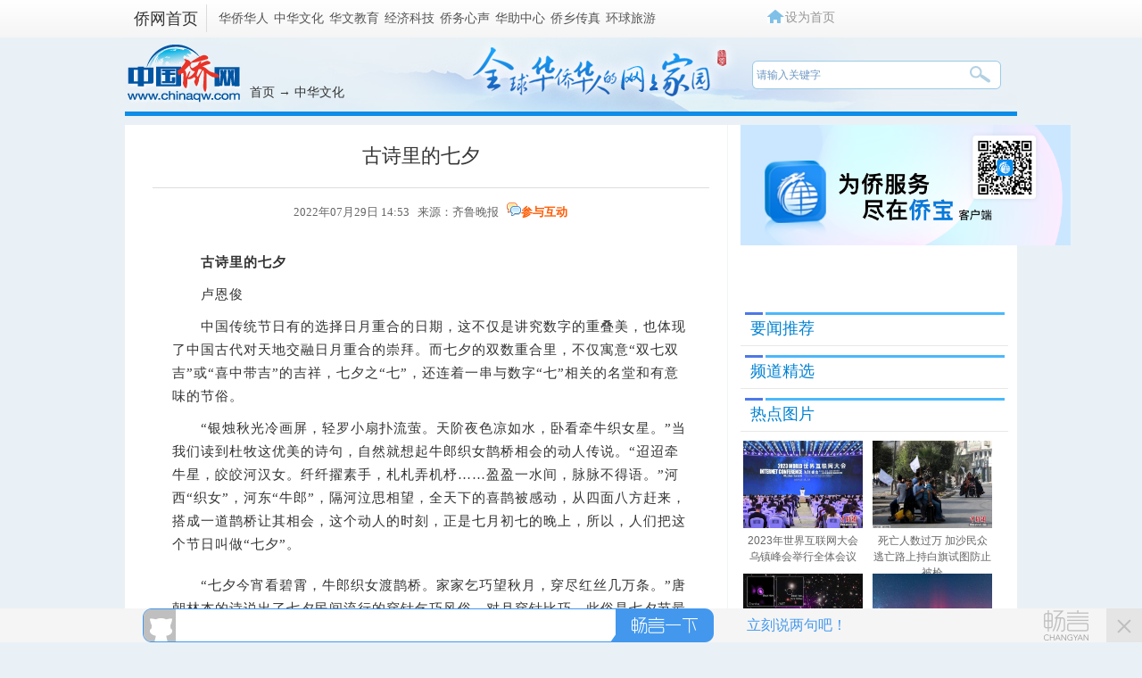

--- FILE ---
content_type: text/html
request_url: http://www.chinaqw.com/zhwh/2022/07-29/336591.shtml
body_size: 14172
content:
<!DOCTYPE html PUBLIC "-//W3C//DTD XHTML 1.0 Transitional//EN" "//www.w3.org/TR/xhtml1/DTD/xhtml1-transitional.dtd">
<html xmlns="//www.w3.org/1999/xhtml" lang="zh-CN">
<head">
    <meta http-equiv="Content-Type" content="text/html; charset=UTF-8" />
    <meta name="author" content="chinaqw" />
    <meta name="copyright" content="www.chinaqw.com,版权所有" />
    <meta name="keywords" content="七夕,魁星,纬书,才华超众,梁简文帝" />
    <meta name="description" content="古诗里的七夕　　古诗里的七夕　　卢恩俊　　中国传统节日有的选择日月重合的日期，这不仅是讲究数字的重叠美，也体现了中国古代对天地交融日月重合的崇拜。女子信奉“巧神”，一同乞巧祈福，切磋技艺，共同进步；男子崇尚魁星，积极进取，以求夺魁，获取功名。" />
    <meta property="og:image" content="http://www.chinaqw.com/upload_pic/1/201611/21/qwweixin.jpg" />
    <meta property="twitter:image" content="http://www.chinaqw.com/upload_pic/1/201611/21/qwweixin.jpg" />
    <title>古诗里的七夕-中国侨网</title>
    <base target="_blank"/>
    <link href="//www.chinaqw.com/css/index.css?v=1" rel="stylesheet" type="text/css" />
    <link rel='stylesheet' href='/videojs.css'>
    <link rel='stylesheet' href='/video_self.css'>
    <!--[894,5,336591] published at 2022-07-29 14:53:54 from #10 by 史词,designer:liuxin  maker:liweiwei zhaoqian -->
    <script src="//www.chinaqw.com/js/jquery1.11.3.js"></script>
    <script src="//www.chinaqw.com/js/video/closelight.js"></script>
    <script src="//www.chinanews.com/javascript/swfobject.js" type="text/javascript"></script>
    <script src='//i2.chinanews.com/videojs/js/video.min.js'></script>
    <script language="JavaScript">
        <!--
        document.domain = "chinaqw.com";
        -->
    </script>
    <!--网站埋点开始-->
    
    <!--网站埋点结束-->
<meta http-equiv="X-UA-Compatible" content="IE=EmulateIE7" />
</head>
<body >
<script>		

var mynum=window.location.search;
var url = window.location.href;//获取当前Url
if(mynum != ""){
var url = url.split("?");
var url = url[0];
//alert(url);
//alert("a");
location = url;		
}
//取文档id开始
var url = url.split("/");
var url = url[6].split(".");
var docid = url[0];

//yuming2='http://chinanews.com/';
yuming2='http://www.chinaqw.com/';

function GetUrlRelativePath()//获取当前相对路径的方法
{
　　　　var url = document.location.toString();
　　　　var arrUrl = url.split("//");

　　　　var start = arrUrl[1].indexOf("/");
　　　　var relUrl = arrUrl[1].substring(start);//stop省略，截取从start开始到结尾的所有字符

　　　　if(relUrl.indexOf("?") != -1){
　　　　　　relUrl = relUrl.split("?")[0];
　　　　}
　　　　return relUrl;
}

if(docid >= 59185){
if(mynum ==''){
  	var sUserAgent = window.navigator.userAgent;
//MicroMessenger微信浏览器
  	var mobileAgents = ['Windows CE', 'iPod', 'Symbian', 'iPhone', 'BlackBerry', 'Android','MicroMessenger'];

  	if (sUserAgent.indexOf('Android') > -1 && (sUserAgent.indexOf('ERD79') > -1 || sUserAgent.indexOf('MZ60') > -1 || sUserAgent.indexOf('GT-P7') > -1 || sUserAgent.indexOf('SCH-P7') > -1)) {

  	} else {

  		if (location.href.indexOf('?pc') == -1) {

  			for (var i = 0; i < mobileAgents.length; i++) {

  				if (sUserAgent.indexOf(mobileAgents[i]) > -1) {

  					//location = 'http://www.ecns.cn/m/';	

					url=GetUrlRelativePath(url);//获取当前url的相对路径
					if(url.indexOf("/m/")==0)//以/m/开头
					{
						//alert(url);
					}
					else
					{	
						var reg_fenye=/_[0-9]*.shtml$/;	
						if(reg_fenye.test(url))//分页跳转到第一页
						{
							url=url.replace(reg_fenye,".shtml");//注意这句，reg_fenye必须单独定义，不能写在""中，否则JavaScript将其当做普通字符串
						}

						url=yuming2+'m'+url;
						//alert(url);
						location = url;		
					}
  					break;

  				}

  			}

  		} 
  	}

  	//var ads = [];
  }
  else{
   //alert(mynum);
  }

}//end if(docid>=7033750)
else{
//alert("err")
}
</script>
<!--pc和手机适配代码结束-->


<div id='wx_pic' style='margin:0 auto;display:none;'>
    <img src="//www.chinaqw.com/upload_pic/1/201604/29/U674P894T1D623F4DT20160429135630.jpg" alt="关注侨网微信"/>
</div>
<!--表情字段开始-->
<input id="newsid" type="hidden"  name="newsid"  value="894_5_336591"/>
<input id="newsurl" type="hidden" name="newsurl" value="//www.chinaqw.com/zhwh/2022/07-29/336591.shtml"/>
<input id="newsdate" type="hidden" name="newsdate" value="2022-07-29"/>
<input id="newstime" name="newstime" type="hidden" value="14:53:52"/>
<input id="newstitle" name="newstitle" type="hidden" value='古诗里的七夕'/>
<input id="newstype" name="newstype" type="hidden" value='zhwh'/>
<input id="moodtotal" name="moodtotal" type="hidden" value='0'/>
<input id="bbstotal" name="bbstotal" type="hidden" value='0'/>
<input id="creator" name="creator" type="hidden" value='huixiaodong' />
<input id="editorname" name ="editorname" type="hidden" value='' />
<input id="editorname" name ="editorname" type="hidden" value='史词' />
<input id="editorname" name ="editorname" type="hidden" value='http://i2.chinanews.com/simg/ypt/2021/210814/f35b0336-bd10-40d4-a61d-e67811b869a6_zsite.jpg' />
<!--表情字段结束-->
<!--返回顶部-->
<style type="text/css">
    body{background:#e9f1f6;}
    .left_ph img{width:100%;}
    .jiusj_listul li{_margin-left:3px;_margin-right:4px;}
    .index_layer {
        position: fixed;
        _position: absolute;
        width: 60px;
        right: 350px;
        bottom: 167px;
        _bottom: 167px;
        _height: 150px;
        z-index: 100;
    }

    .index_layer .back a {
        background: url(//i3.chinaqw.com/qiaowu/images/back.jpg) no-repeat;
        width:56px;height:45px;
        display: block;
    }

    .index_layer .back a:Hover {
        background: url(//i3.chinaqw.com/qiaowu/images/back.jpg) no-repeat;
        width:56px;height:45px;
        display: block;
    }

    .menuTop1{ top: 555px;}
    .menuBtm1{top:0px;_top:expression(eval(document.documentElement.scrollTop+document.documentElement.clientHeight-this.offsetHeight-(parseInt(this.currentStyle.marginTop,10)||0)-(parseInt(this.currentStyle.marginBottom,10)||0))); _margin-top:0px;}
    /*正文图片尺寸限制*/
    .left_zw img{max-width:580px; }
    *.left_zw img{
        width:expression(this.width>580?"580":width);
    }
</style>

<div  class="index_layer ie6fixedBR" id="full" >

    <div class="back" style="width:60px;height:60px;margin-top:8px;" id="newsbacktop"><a href='#qw_top' class='fhtop_a' target='_self'></a></div>

</div>

<p>
    <Script>

        (function() {
            var backToTopTxt1 = $(".index_layer").html(),
                backToTopEle1 = backToTopTxt1, backToTopFun1 = function() {
                    var stback = $(document).scrollTop(), winh1 = $(window).height();
                    $(".index_layer").show();
                    (stback>0)? $("#newsbacktop").css('display','block'): $("#newsbacktop").css('display','none');
                    //IE6下的定位
                    if (!window.XMLHttpRequest) {
                        $(".index_layer").css("top", stback + winh1 - 550);
                    }
                };
            $(window).bind("scroll", backToTopFun1);
            backToTopFun1();

        })();

        $(document).ready(function(){
            var pw_heigth=$(window).height();
            // alert(pw_heigth);
            var screenwidth=$(window).width(); //浏览器当前窗口可视区域宽度
            //$("#layer").css("right",((screenwidth -1004) /2)-100);
            Box=document.getElementById("full");

            Box.style.right = ((screenwidth -1004) /2)-80 + "px";

            if(screenwidth <= 1024){
                Box.style.right =0+"px";

            }
            if(pw_heigth <= 780){
                Box.style.bottom =0+"px";

            } else{
                Box.style.bottom =167+"px";
            }
            $(window).resize(function() {

                var pw_heigth=$(window).height();
                // alert(pw_heigth);
                var screenwidth=$(window).width(); //浏览器当前窗口可视区域宽度
                //$("#layer").css("right",((screenwidth -1004) /2)-100);
                Box=document.getElementById("full");

                Box.style.right = ((screenwidth -1004) /2)-80 + "px";

                if(screenwidth <= 1024){
                    Box.style.right =0+"px";

                }
                if(pw_heigth <= 780){
                    Box.style.bottom =0+"px";

                } else{
                    Box.style.bottom =167+"px";
                }

            });

        });

    </Script>
    <!--返回顶部结束-->
    <!--div class="qw_list_top" id="qw_top"-->
    <!--pv统计插码s-->        

<!--pv统计插码e-->   
<style>
.qw_list_top_left span a{padding:0 1px;}
</style>

<div class="qw_list_top" id="qw_top">
<div class="w1000 m_center">
	<div class="qw_list_top_left"><strong><a href="/">侨网首页</a></strong>
     <span>
        <a href="/hqhr/">华侨华人</a>
        <a href="/zhwh/">中华文化</a>
        <a href="/hwjy/">华文教育</a>
        <a href="/jjkj/">经济科技</a>
        <!--<a href="/gqqj/">归侨侨眷</a>-->
        <a href="//www.chinaqw.com/qwxs/index.shtml">侨务心声</a>
        <a href="/hzzx/">华助中心</a>
        <a href="/qx/">侨乡传真</a>
        <!--<a href="/hdfw/">互动与服务</a>-->
        <a href="http://www.chinaqw.com/hqly/index.shtml">环球旅游</a>
    </span>
    </div>
    <div class="qw_logoright qw_logoright_list" >
    	<div class="qw_logoright_ul">
          <ul>
          	<script type="text/javascript">
          //设为首页
function SetHome(url){

        if (document.all) {

            document.body.style.behavior = 'url(#default#homepage)'; 
            document.body.setHomePage(url)

        }else{

            alert("抱歉，您的浏览器不支持自动设置首页, 请使用浏览器菜单手动设置!");

        }

    }
          </script>
<li class="swsy"><a onClick="SetHome('http://www.chinaqw.com/')">设为首页</a></li>
<!--<li class="jrzm"><a href="http://www.chinaqw.com/news/desktop_shortcut.htm">加入桌面</a></li>
<li class="khd"><a>客户端</a></li>-->
<!-- li class="khd"><a href="http://big5.chinaqw.com">繁体版</a></li-->
          </ul>
        </div>
    </div>
    <div class="clear"></div>
</div>
</div>
    <!--div class="qw_list_top" id="qw_top"-->
    <!--顶部广告s-->
        <!--正文头部广告-->

    <!--顶部广告e-->
<div class="qw_listbanner">
    <div class="qw_listlogo"><a href="/"><img src="//i3.chinaqw.com/qiaowu/images/list_logo.jpg"/ alt="中国侨网"></a></div>
    <div class="qw_listmbx"><a href="/">首页</a>   → <a href="/zhwh/">中华文化</a></div>
    <div class="qw_listsearch">
        <!--搜索qw_listsearch s-->
        <!--[894,3,7] published at 2022-05-12 12:51:46 from #10 by 李敏-->

<input type="text" value="请输入关键字" onclick="this.value='',this.style.color='#000'" name="q" id="q" class="input1" onkeydown="checksubmit()">

<input name="" type="button" class="input2" onclick="submitFun()" />
<script type="text/javascript"> 

function checksubmit(){
    var code = event.keyCode;
    if(code == 13) submitFun();
  }

function submitFun() {

var hotword=document.getElementsByName('q')[0].value;

if (hotword==''){

alert('请输入关键字!');

return false;

}
else
{
window.open("http://sou.chinaqw.com/search?q="+encodeURIComponent(hotword));
 }

}

</script>  

   
        <!--搜索qw_listsearch e-->
    </div>
</div>
<div class="qw_main">
    <div class="qw_main_box">
        <div class="qw_list_left">
            

            <!---->
            <div class="content">
                <h1 class="h1title">
                    古诗里的七夕
                </h1>
                <div class="left-time">
                    <div class="left-t"> 2022年07月29日 14:53&nbsp;&nbsp;&nbsp;来源：齐鲁晚报&nbsp;&nbsp;&nbsp;<img src="//i3.chinanews.com/2011/news/images/1.png" alt="参与互动"/><a href="#cyhd" target="_self">参与互动</a></div>

                    <div id="zihao">
                        <div>字号：</div>
                        <a id="txt_x" javascript:void(0);="">小</a> <a class="on" id="txt_z" javascript:void(0);="">中</a> <a id="txt_d" javascript:void(0);="">大</a>
                    </div>
                    <div class="clear"></div>
                </div>
                <!--图片搜索-->
                <div id="tupian_div" align="center" style="width:98%;margin:0 auto;font-size:14px;"><!--Yc94EUEtAn4YSUKCaSOM --></div>
                <!--图片搜索-->
                <!--图片start-->

                <!--图片end-->

                <div class="left_zw" style="position:relative">

                    <!--关键字-->

<p>　　<strong>古诗里的七夕</strong></p>

<p>　　卢恩俊</p>

<p>　　中国传统节日有的选择日月重合的日期，这不仅是讲究数字的重叠美，也体现了中国古代对天地交融日月重合的崇拜。而七夕的双数重合里，不仅寓意“双七双吉”或“喜中带吉”的吉祥，七夕之“七”，还连着一串与数字“七”相关的名堂和有意味的节俗。</p>

<p>　　“银烛秋光冷画屏，轻罗小扇扑流萤。天阶夜色凉如水，卧看牵牛织女星。”当我们读到杜牧这优美的诗句，自然就想起牛郎织女鹊桥相会的动人传说。“迢迢牵牛星，皎皎河汉女。纤纤擢素手，札札弄机杼……盈盈一水间，脉脉不得语。”河西“织女”，河东“牛郎”，隔河泣思相望，全天下的喜鹊被感动，从四面八方赶来，搭成一道鹊桥让其相会，这个动人的时刻，正是七月初七的晚上，所以，人们把这个节日叫做“七夕”。<table border=0 cellspacing=0 cellpadding=0 align=left style="padding-right:10px;"><tr><td></td></tr></table></p>

<p>　　“七夕今宵看碧霄，牛郎织女渡鹊桥。家家乞巧望秋月，穿尽红丝几万条。”唐朝林杰的诗说出了七夕民间流行的穿针乞巧风俗。对月穿针比巧，此俗是七夕节最早的乞巧方式，始于汉，流行于后世。《西京杂记》载：“汉彩女常以七月七日穿七孔针于开襟楼，人俱习之”。因此，七夕又称乞巧节(也叫七巧节)。七巧节女子“对月穿针”比巧，用的那针也是七个孔的，是特制的扁形七孔针，要把彩线飞快地穿过去，是有难度的。所以，梁简文帝《七夕穿针》诗描写了此状：“针欹疑月暗，缕散恨风来。”诗说线没有穿准，怪月色昏暗，线头散开了，又怪夜风太大，简单的十个字，将宫女“对月穿针”的心理描写得细致入微，也能看出古时人们对七夕“穿七孔针”习俗的重视。</p>

<p>　　“今日云輧渡鹊桥，应非脉脉与迢迢。家人竟喜开妆镜，月下穿针拜九宵。”唐朝文学家权德舆的《七夕》，说出了七夕不仅穿针，还要“拜九霄”，也就是拜织女星“巧神”。再看明代毛铉的《幼女词》：“下床着新衣，初学小姑拜。低头羞见人，双手结裙带。”诗说诗人当时才6岁的小女儿，就穿上新衣服开始学着向巧神祭拜了，可见古人对拜织女习俗是很在意的。在民间的崇拜里，织女是编织云彩的纺织女神，是情侣、妇童的保护神，人们把七夕看作七姐诞，凡间的妇女会在七夕向“巧神”乞巧，乞求智慧和巧艺。女孩们在这个充满浪漫气息的晚上，对着天空的朗朗明月，摆上时令瓜果，朝天祭拜，乞求天上的女神能赋予自己聪慧的心灵和灵巧的双手，更乞求姻缘巧配。就这样，七夕拜七姐成为普遍的民间习俗。</p>

<p>　　“烟霄微月澹长空，银汉秋期万古同。几许欢情与离恨，年年并在此宵中。”白居易的《七夕》，让我们深刻领悟到七夕的况味。织女星，自古就在人们的心思里交织着浓浓的情愫。在福建、浙江等地区，把七月初七这天称为七星妈或七娘妈诞，有一首民谣唱得执著动情：“七月初七七娘生，七枝清香来拜请，七块碰粉七蕊花，七座灯科七只金，浥饭甜糜豆干酒，恭请七娘来吃酒。”那一串“七”的歌谣，唱出了恭请七娘妈的急迫心情。</p>

<p>　　说起七夕与“七”相连的祭拜习俗，广州一些地方的“迎仙七拜”更见心诚，从初六至初七，自三更至五更，一连两晚姑娘们穿戴应节服饰，焚香点烛，连拜七次。山东鄄城、曹县、平原等地的“七姐会”，分别由七个要好的女伴组成，以包饺子的简单形式吃“卜巧饭”，其中把一枚铜钱、一根木针、一个红枣分别包到三个水饺里，共同进餐，说是吃到铜钱的有福，吃到木针的手巧，吃到红枣的早婚。浙江民间有七夕接露水的习俗，叫“七夕露”。传说七夕的露水是牛郎织女相会时的眼泪，抹在眼上和手上，可眼明手快。由此可见，七夕习俗并不单纯是一种迷信活动，它反映出妇女对美好生活的追求，各种习俗活动的共性都是追求美好生活。</p>

<p>　　“金斗高跳鬼状狞，世传此像是魁星。祥光闪烁开先光，助子秋闱笔砚灵。”宋代名臣李昴英这首《送魁星与李子先》，说的则是另一位七夕民间崇拜的星神——魁星。七夕也有魁星诞之称，这个丑神似乎与美仙女极不协调，但他的来源也与“七”有关，也来源于古人对星象的崇拜。魁星是北斗七星的第一颗星，又称魁首。说起来也是件挺有趣的事情，七夕之夜跟织女一道粉墨登场接受人们祭拜的，不是织女朝思暮想的牵牛郎，而是一位面目诡异的魁星神。说他“面目诡异”，也是有传说的，大概是说他不仅面目奇丑，还有腿脚残疾，只因才华超众，御试时被皇帝钦点为头名状元，功成名就后，去世升天成为人间崇拜的魁星。看来，人丑心不丑，人残志不残，才华功德圆满，也会成为人们心目中的才星。</p>

<p>　　说起魁星，虽然没有牛郎织女的传说那么家喻户晓，但在七夕民间也有颇多人崇拜。据记载，早在东汉纬书《孝经援神契》中就有“奎主文章”之说，后世附会为神，建奎星阁并塑神像以崇祀之，视为主管文章兴衰之神，科举考试则奉为主中式之神，并改“奎星”为“魁星”。这在明末学者顾炎武《日知录》卷三二“魁”条也有记载：“今人所奉魁星，不知始自何年。以奎为文章之府，故立庙把之。乃不能像奎，而改奎为魁。又不能像魁，而取字之形，为鬼举足而起其斗。”据史料记载，对魁星的信仰在宋代最盛，后经久不衰。尤其是东南浙、闽等地区，自古就流传着七夕拜魁星的风俗。</p>

<p>　　古时中国几乎每个城镇都建有“魁星楼”或“魁星阁”，其正殿塑的魁星造像面目狰狞，金身青面，赤发环眼，头上还有两只角，俨然一副鬼模样。右手握一管朱笔，左手持一只墨斗，右脚独立，脚下踩着海中一条大鳌的头部，意为“独占鳌头”，左脚后扬，脚上是北斗七星，意为“魁星踢斗”。传说他那支笔专门用来点取科举士子的名字，一旦点中，文运、官运就会与之俱来，所以科举时代的读书人将其视若神明。在儒士学子心目中，魁星具有至高无上的地位。由此自古就流传着七夕拜魁星的风俗，目前现存的崇奉魁星的遗迹还比较多。</p>

<p>　　可见，这被称作“女儿节”乞巧的七夕，也是男儿向“才神”乞才的节日。女子信奉“巧神”，一同乞巧祈福，切磋技艺，共同进步；男子崇尚魁星，积极进取，以求夺魁，获取功名。如此说来，七夕真是个年轻人积极向上求取进步的好日子！<div id="function_code_page"></div>

                </div>

                <div class="left_name" style="width:600px; margin:0 auto">
                    <div  class="biaoqian" ><p></p></div>
<!--编辑姓名-->
      <div class="left_name"> 【责任编辑:史词】 </div>
<!--编辑姓名-->

                    <div >
                        <!--[894,7,22] published at 2026-01-16 10:44:49 from #10 by 史词--> 
 <!--中国侨网微信公众号入口开始-->

    <a href="//www.chinaqw.com/weixin/qw.shtml"><img src="//www.chinanews.com/fileftp/2015/10/2015-10-12/U664P4T47D33549F967DT20151012135910.jpg" alt="中国侨网微信公众号入口"></a>

<!--中国侨网微信公众号入口结束-->
<!--<meta name="chinanews_site_verification" content="d9c99b4555734075915c603340971474"/>-->
<!--894,7,22 published at 2026-01-16 10:44:49 by 153-->
                    </div>
                </div>

            </div>

            <div style="width:600px; margin:0 auto" class="div624">
                <div class="divshare">
                    <div class="hds"> <img src="//i3.chinanews.com/2011/news/images/1.png" alt="参与互动"/><a href="#cyhd" target="_self">参与互动</a></div>
                    <!--分享的html代码s-->
                    <!--include virtual="/part/3/baidushare_html.html"-->
                    <!--分享的html代码e-->

                    <!--分享的js代码s-->
                    <!--include virtual="/part/3/baidushare_js.html"-->
                    <!--分享的js代码e-->
                    <!--分享-->
                        <style>
                            .fx_new{ width:415px; height:42px; overflow:hidden; padding-left:32px;  float:left; text-align:left; line-height:34px}
                        </style>

                        <link rel="stylesheet" href="//www.chinanews.com.cn/part/cns_public/122/share.min.css">

                        <div class='fx_new'>

                            <div class="shareWrapper" style="position: absolute;">
                                <strong>分享到:</strong>
                                <span id="share-1"></span>
                            </div>

                            <script src="//www.chinanews.com.cn/part/cns_public/123/jquery.share.min.js"></script>
                            <script src="//www.chinanews.com.cn/test/fabu/2022-02-18/1698.js"></script>
                        </div>

                    <!--分享-->
                </div>

                <div class="clear"></div>
            </div>

            <div style="display:none"></div>
            <div >
<!--相关新闻--> <div class="div624 border-top-darshd margin-top20">
        <h4 class="padding-left20">>相关新闻：</h4>
        <ul class="padding-left20">
           <li>
          ·<a href=http://www.chinaqw.com/zhwh/2022/05-25/330635.shtml target=_blank>古诗词中的初夏色彩</a><br>·<a href=http://www.chinaqw.com/zhwh/2022/04-17/327361.shtml target=_blank>中国式浪漫！用古诗词打开中国航天</a>
         </li>
        </ul>
      </div><!--相关新闻-->
        </div>

            <!--预选频道精选s-->
            <div ><!--[894,7,6] published at 2024-09-12 16:02:24 from #10 by 赵谦--> 
<div class="div624 border-top-darshd margin-top20">
                <h4 class="padding-left20">&gt;中华文化频道精选：</h4>
                <ul class="padding-left20">
                   <li>

                 </li>
                </ul>
              </div>
<!--<meta name="chinanews_site_verification" content="7cca1cc716545313706e931eec87bff2"/>-->
<!--894,7,6 published at 2024-09-12 16:02:24 by 33--></div>
            <!--预选频道精选e-->

            <div class="div624 margin-top20">
                <div class="con_title ">
                    <div class="life_title_rztx_text"><a name="cyhd">参与互动</a></div>

                </div>
                <div>  </div>
                <div> 
<div id="SOHUCS" sid="894-5-336591"></div>
<script>
  var _config = { categoryId : 'qw'};
  (function(){
    var appid = 'cysWhJpTK',
    conf = 'prod_8b669edc60fa271cff940dba5f7b08a2';
    var doc = document,
    s = doc.createElement('script'),
    h = doc.getElementsByTagName('head')[0] || doc.head || doc.documentElement;
    s.type = 'text/javascript';
    s.charset = 'utf-8';
    s.src =  '//changyan.sohu.com/upload/changyan.js?conf='+ conf +'&appid=' + appid;
    h.insertBefore(s,h.firstChild);
    window.SCS_NO_IFRAME = true;
  })()
</script>

 </div>

            </div>
            <!--正文底部广告start-->
            <!--正文底部广告（624*100）-->
            <!--正文底部广告end-->
        </div>
        <!---->

        <div class="qw_list_right" >

            <!--正文右侧广告1start-->
            <div class="right_ad1">
<a href="//www.chinaqw.com/qiaobao/app.shtml"><img src="//www.chinaqw.com/upload_pic/1/202310/31/U435P894T1D3562F3439DT20231116094903.png" width="370" alt="侨宝"></a>
</div>
            <!--正文右侧广告1end-->

            
            <div >
                <!--include virtual="/ad2008/31.html"-->
            </div>
            <!--要闻推荐s-->
            <!--[894,7,1] published at 2025-04-03 19:20:14 from #10 by 史词--> 
<div class="mt10 ">
               <div class="qw_list_title ">
                  <div class="life_title_zhichang_text"><a href="http://www.chinaqw.com/ywtj/news1.shtml">要闻推荐</a></div>
                </div>
                <div class="mt10">
                   <ul class="module_list_ul">

</ul>
                </div>
              </div>
<!--<meta name="chinanews_site_verification" content="445920d6503d9a09f66cb8b6b8265b3b"/>-->
<!--894,7,1 published at 2025-04-03 19:20:14 by 153-->
            <!--要闻推荐e-->
            <!--正文右侧广告2s-->
            <!--正文右侧广告2-->
            <!--正文右侧广告2e-->
            <!--频道精选s-->
            <!--[894,7,2] published at 2024-06-24 13:48:53 from #10 by 史词--> 
<div class="mt10 ">
               <div class="qw_list_title ">
                  <div class="life_title_zhichang_text"><a href="http://www.chinaqw.com/pdjx/news1.shtml">频道精选</a></div>
                </div>
                <div class="mt10">
                   <ul class="module_list_ul">

</ul>
                </div>
              </div>
            <!--频道精选e-->
            <!--正文右侧广告3s-->
            <!--正文右侧广告3-->
            <!--正文右侧广告3e-->
            <!--热点图片s-->
            <!--[894,9,1] published at 2023-11-16 14:05:05 from #202 by 1005-->
<style>
.jiusj_listul li{_margin-left:3px;_margin-right:4px;}
.jiusj_listul li .title_text {overflow: visible;height:36px;}
</style>

  <div class="mt10 ">
               <div class="qw_list_title ">
                  <div class="life_title_zhichang_text">热点图片</div>
                </div>
               <ul class="jiusj_listul mt10">
<li>
<div class="conlist_img"><a href="http://www.chinaqw.com/yw/hd2011/2023/11-09/62121.shtml"><img src="/2023/11-09/U892P894T5D367768F42DT20231109134251.jpg" width="134" height="98" alt="2023年世界互联网大会乌镇峰会举行全体会议"></a></div>
<div class="title_text"><a href="http://www.chinaqw.com/yw/hd2011/2023/11-09/62121.shtml">2023年世界互联网大会乌镇峰会举行全体会议</a></div>
</li><li>
<div class="conlist_img"><a href="http://www.chinaqw.com/hzzx/hd2011/2023/11-09/62117.shtml	"><img src="/2023/11-09/U1005P894T5D367762F42DT20231109132755.jpg" width="134" height="98" alt="死亡人数过万 加沙民众逃亡路上持白旗试图防止被枪"></a></div>
<div class="title_text"><a href="http://www.chinaqw.com/hzzx/hd2011/2023/11-09/62117.shtml	">死亡人数过万 加沙民众逃亡路上持白旗试图防止被枪</a></div>
</li><li>
<div class="conlist_img"><a href="http://www.chinaqw.com/yw/hd2011/2023/11-08/62116.shtml"><img src="/2023/11-08/U1005P894T5D367709F42DT20231108154259.jpg" width="134" height="98" alt="NASA发现迄今为止最古老黑洞"></a></div>
<div class="title_text"><a href="http://www.chinaqw.com/yw/hd2011/2023/11-08/62116.shtml">NASA发现迄今为止最古老黑洞</a></div>
</li><li>
<div class="conlist_img"><a href="http://www.chinaqw.com/yw/hd2011/2023/11-08/62113.shtml"><img src="/2023/11-08/U892P894T5D367692F42DT20231108133717.jpg" width="134" height="98" alt="澳大利亚南部地区出现罕见的南极光"></a></div>
<div class="title_text"><a href="http://www.chinaqw.com/yw/hd2011/2023/11-08/62113.shtml">澳大利亚南部地区出现罕见的南极光</a></div>
</li><li>
<div class="conlist_img"><a href="http://www.chinaqw.com/yw/hd2011/2023/11-06/62105.shtml"><img src="/2023/11-06/U1005P894T5D367576F42DT20231106162020.jpg" width="134" height="98" alt="加拿大多伦多举行“穿越敦煌暨艺术创新展”"></a></div>
<div class="title_text"><a href="http://www.chinaqw.com/yw/hd2011/2023/11-06/62105.shtml">加拿大多伦多举行“穿越敦煌暨艺术创新展”</a></div>
</li><li>
<div class="conlist_img"><a href="/kong/2023/11-06/367565.shtml"><img src="/kong/2023/11-06/U1005P894T5D367565F42DT20231106141218.jpg" width="134" height="98" alt="2023年全国帆板冠军赛在广西北海落幕"></a></div>
<div class="title_text"><a href="/kong/2023/11-06/367565.shtml">2023年全国帆板冠军赛在广西北海落幕</a></div>
</li>
 <div class="clear"></div>
               </ul>
              </div>
            <!--热点图片e-->
            <!--正文右侧广告4s-->
            <!--正文底部广告4-->
            <!--正文右侧广告4e-->

            <!--侨务咨询s-->
            <!--[894,7,3] published at 2026-01-16 20:47:01 from #10 by 惠小东--> 
<div class="mt10 ">
               <div class="qw_list_title ">
                  <div class="life_title_zhichang_text"><a href="/hdfw/qwzx/">侨务咨询</a></div>
                </div>
                <div class="mt10">
                   <ul class="module_list_ul qwzx">

    <li><a href="/qwxs/2025/12-23/400920.shtml">广州市委统战部：谱好“协奏曲” 绘就“同心圆”</a></li>

    <li><a href="/qwxs/2025/12-23/400903.shtml">人这一辈子，一定要来宁夏见证“籽籽同心”的力量！</a></li>

    <li><a href="/qwxs/2025/12-11/400434.shtml">中国驻菲律宾大使井泉到任拜会菲外长拉扎罗</a></li>

    <li><a href="/hdfw/2025/12-11/400422.shtml">中国新任驻荷兰大使申博履新</a></li>

    <li><a href="/qwxs/2025/12-04/400164.shtml">兰州新区统战的花开并蒂</a></li>

    <li><a href="/qwxs/2025/12-03/400120.shtml">第三届中国侨智发展大会促成百余项科技合作项目</a></li>

                  </ul>
                </div>
              </div>
<!--<meta name="chinanews_site_verification" content="3bd5512193f69fd95139e4bc415ed3a5"/>-->
<!--894,7,3 published at 2026-01-16 20:47:01 by 1005-->
            <!--侨务咨询e-->
            <!--正文右侧广告5s-->
            <!--正文右侧广告5-->
            <!--正文右侧广告5e-->
            <!--正文右侧广告6s-->
            <!--正文右侧广告6-->
            <!--正文右侧广告6e-->
        </div>

        <div class="clear"></div>
    </div>
    <div class="clear"></div>
</div>

<div class="qw_foot ">
    <!--qw_foot s-->
    <strong><div><a href="http://www.chinaqw.com/kong/2014/06-06/5680.shtml" target="_blank">网站介绍</a> | <a href="http://www.chinaqw.com/kong/2014/06-10/6015.shtml" target="_blank">联系我们</a> | <a href="http://www.chinaqw.com/ads.html" target="_blank">广告服务</a> | <a href="mailto:huaren@chinanews.com.cn">供稿信箱</a> | <a href="http://www.chinaqw.com/kong/2016/06-12/91569.shtml">版权声明</a> | <a href="http://www.chinaqw.com/gg/2017/03-17/131826.shtml">招聘启事</a></div></strong>
<p>
    中国侨网版权所有，未经授权禁止复制和建立镜像 <a href="https://beian.miit.gov.cn/" target="_blank">[京ICP备05004340号-12
]</a> [京公网安备:110102001262] <br>违法和不良信息举报电话：（010）68315039  举报邮箱：huaren@chinanews.com.cn</p>
<p>Copyright<span style="font-family: '微软雅黑';">&#169;</span>2003-2026
<!--<meta name="chinanews_site_verification" content="bf1333a0845f3dbb5509884a44d5ca4c"/>-->
<!--894,3,166 published at 2026-01-01 00:00:07 by 0--> chinaqw.com. All Rights Reserved</p>
<a href="http://www.chinaqw.com/"><img width="120 "src="//i3.chinaqw.com/qiaowu/images/logo.png" alt="关注侨网微信"/></a>

    <!--qw_foot e-->
</div>

<div id="BaiduSpider" style="display:none">
    <span id="pubtime_baidu">2022年07月29日 14:53</span>
    <span id="source_baidu">来源：<a href="//www.chinaqw.com/zhwh/2022/07-29/336591.shtml" target="_blank">中国侨网</a></span>
    <span id="author_baidu">作者：</span>
    <span id="editor_baidu">责任编辑：</span>
</div>
</body>
</html>
<script>

    $('#txt_x').click(function(){

        $('.left_zw').css('font-size','12px');
        $('#txt_z').removeClass("on");
        $('#txt_d').removeClass("on");
        $('#txt_x').addClass("on");

    });
    $('#txt_z').click(function(){
        $('.left_zw').css('font-size','15px');
        $('#txt_x').removeClass("on");
        $('#txt_d').removeClass("on");
        $('#txt_z').addClass("on");

    });
    $('#txt_d').click(function(){
        $('.left_zw').css('font-size','18px');
        $('#txt_z').removeClass("on");
        $('#txt_x').removeClass("on");
        $('#txt_d').addClass("on");

    });
    $(document).ready(function(){
        var aaa=document.getElementsByTagName("p");
        for(var i=0;i<aaa.length;i++){
            if(aaa[i].innerHTML=="&nbsp;"){
                aaa[i].remove();
            }
        }
    })
</script><!-- 齐鲁晚报--><!-- http://www.chinaqw.com/m/zhwh/2022/07-29/336591.shtml--><!-- 古诗里的七夕--><!-- --><!-- --><!-- -->

--- FILE ---
content_type: application/x-javascript; charset=UTF-8
request_url: http://changyan.sohu.com/api/3/topic/liteload?callback=jQuery1709997661583859192_1768663931718&client_id=cysWhJpTK&topic_url=http%3A%2F%2Fwww.chinaqw.com%2Fzhwh%2F2022%2F07-29%2F336591.shtml&topic_title=%E5%8F%A4%E8%AF%97%E9%87%8C%E7%9A%84%E4%B8%83%E5%A4%95-%E4%B8%AD%E5%9B%BD%E4%BE%A8%E7%BD%91&topic_category_id=qw&page_size=10&hot_size=5&topic_source_id=894-5-336591&_=1768663931743
body_size: 246
content:
jQuery1709997661583859192_1768663931718({"cmt_sum":0,"comments":[],"expert":[],"hots":[],"icpFrozenDate":10000000000000,"mode":0,"outer_cmt_sum":0,"participation_sum":0,"source_id":"894-5-336591","topic_category_id":"qw","topic_id":6925477454,"total_page_no":0});

--- FILE ---
content_type: application/x-javascript
request_url: https://changyan.sohu.com/api/2/user/info?callback=jQuery1709997661583859192_1768663931725&client_id=cysWhJpTK&login_terminal=PC&cy_lt=&_=1768663935517
body_size: 126
content:
jQuery1709997661583859192_1768663931725({"error_code":10207,"error_msg":"user doesn't login"})

--- FILE ---
content_type: application/x-javascript
request_url: http://changyan.sohu.com/debug/cookie?callback=changyan631887066
body_size: 95
content:
changyan631887066({"cookie":""})

--- FILE ---
content_type: application/x-javascript
request_url: http://changyan.sohu.com/debug/cookie?setCookie=debug_uuid=CB8338C056E00001404E3EBC12E8F630;%20expires=Sun%20Jan%2017%202027%2015:32:10%20GMT+0000%20(Coordinated%20Universal%20Time);%20path=/;%20domain=.changyan.sohu.com&callback=changyan192640&Sat%20Jan%2017%202026%2015:32:10%20GMT+0000%20(Coordinated%20Universal%20Time)
body_size: 256
content:
changyan192640({"cookie":""})

--- FILE ---
content_type: application/x-javascript
request_url: https://changyan.sohu.com/api/2/user/info?callback=jQuery1709997661583859192_1768663931719&client_id=cysWhJpTK&login_terminal=PC&cy_lt=&_=1768663933099
body_size: 126
content:
jQuery1709997661583859192_1768663931719({"error_code":10207,"error_msg":"user doesn't login"})

--- FILE ---
content_type: application/x-javascript
request_url: https://changyan.sohu.com/api/2/user/info?callback=jQuery1709997661583859192_1768663931724&client_id=cysWhJpTK&login_terminal=PC&cy_lt=&_=1768663935496
body_size: 126
content:
jQuery1709997661583859192_1768663931724({"error_code":10207,"error_msg":"user doesn't login"})

--- FILE ---
content_type: application/x-javascript
request_url: https://changyan.sohu.com/api/2/user/info?callback=jQuery1709997661583859192_1768663931722&client_id=cysWhJpTK&login_terminal=PC&cy_lt=&_=1768663933533
body_size: 126
content:
jQuery1709997661583859192_1768663931722({"error_code":10207,"error_msg":"user doesn't login"})

--- FILE ---
content_type: application/x-javascript
request_url: https://changyan.sohu.com/api/2/user/info?callback=jQuery1709997661583859192_1768663931726&client_id=cysWhJpTK&login_terminal=PC&cy_lt=&_=1768663935840
body_size: 126
content:
jQuery1709997661583859192_1768663931726({"error_code":10207,"error_msg":"user doesn't login"})

--- FILE ---
content_type: application/x-javascript; charset=UTF-8
request_url: https://changyan.sohu.com/api/3/user/collection?callback=jQuery1709997661583859192_1768663931721&topicId=6925477454&type=3&_=1768663933117
body_size: 199
content:
jQuery1709997661583859192_1768663931721({"collectioned":false,"error_code":10207,"error_msg":"user doesn't login[用户未登录]","isCollectioned":false});

--- FILE ---
content_type: application/x-javascript
request_url: https://changyan.sohu.com/api/2/user/info?callback=jQuery1709997661583859192_1768663931720&client_id=cysWhJpTK&login_terminal=PC&cy_lt=&_=1768663933100
body_size: 126
content:
jQuery1709997661583859192_1768663931720({"error_code":10207,"error_msg":"user doesn't login"})

--- FILE ---
content_type: application/x-javascript
request_url: https://changyan.sohu.com/api/2/user/info?callback=jQuery1709997661583859192_1768663931723&client_id=cysWhJpTK&login_terminal=PC&cy_lt=&_=1768663933894
body_size: 126
content:
jQuery1709997661583859192_1768663931723({"error_code":10207,"error_msg":"user doesn't login"})

--- FILE ---
content_type: application/x-javascript
request_url: https://changyan.sohu.com/api/2/user/info?callback=jQuery1709997661583859192_1768663931727&client_id=cysWhJpTK&login_terminal=PC&cy_lt=&_=1768663941741
body_size: 126
content:
jQuery1709997661583859192_1768663931727({"error_code":10207,"error_msg":"user doesn't login"})